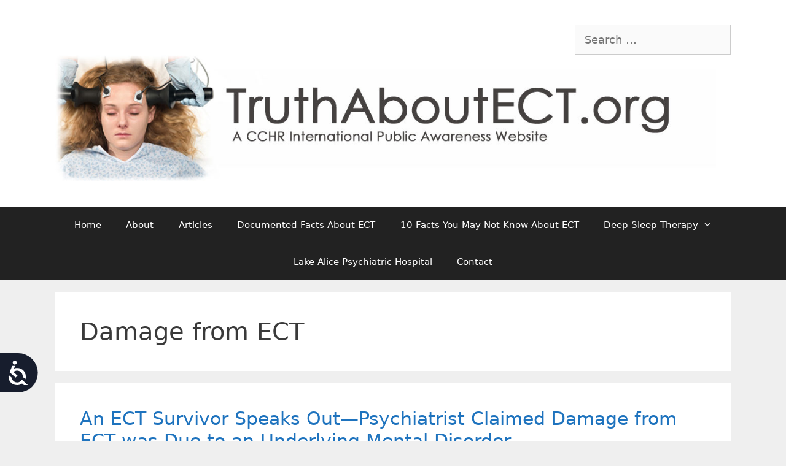

--- FILE ---
content_type: text/html; charset=UTF-8
request_url: https://truthaboutect.org/tag/damage-from-ect/
body_size: 10835
content:
<!DOCTYPE html>
<html dir="ltr" lang="en-US" prefix="og: https://ogp.me/ns#">
<head>
	<meta charset="UTF-8">
	<link rel="profile" href="https://gmpg.org/xfn/11">
	<title>Damage from ECT | TruthAboutECT.org</title>

		<!-- All in One SEO 4.6.2 - aioseo.com -->
		<meta name="robots" content="max-image-preview:large" />
		<link rel="canonical" href="https://truthaboutect.org/tag/damage-from-ect/" />
		<meta name="generator" content="All in One SEO (AIOSEO) 4.6.2" />
		<meta name="google" content="nositelinkssearchbox" />
		<script type="application/ld+json" class="aioseo-schema">
			{"@context":"https:\/\/schema.org","@graph":[{"@type":"BreadcrumbList","@id":"https:\/\/truthaboutect.org\/tag\/damage-from-ect\/#breadcrumblist","itemListElement":[{"@type":"ListItem","@id":"https:\/\/truthaboutect.org\/#listItem","position":1,"name":"Home","item":"https:\/\/truthaboutect.org\/","nextItem":"https:\/\/truthaboutect.org\/tag\/damage-from-ect\/#listItem"},{"@type":"ListItem","@id":"https:\/\/truthaboutect.org\/tag\/damage-from-ect\/#listItem","position":2,"name":"Damage from ECT","previousItem":"https:\/\/truthaboutect.org\/#listItem"}]},{"@type":"CollectionPage","@id":"https:\/\/truthaboutect.org\/tag\/damage-from-ect\/#collectionpage","url":"https:\/\/truthaboutect.org\/tag\/damage-from-ect\/","name":"Damage from ECT | TruthAboutECT.org","inLanguage":"en-US","isPartOf":{"@id":"https:\/\/truthaboutect.org\/#website"},"breadcrumb":{"@id":"https:\/\/truthaboutect.org\/tag\/damage-from-ect\/#breadcrumblist"}},{"@type":"Organization","@id":"https:\/\/truthaboutect.org\/#organization","name":"Citizens Commission on Human Rights (CCHR) International","url":"https:\/\/truthaboutect.org\/","logo":{"@type":"ImageObject","url":"https:\/\/truthaboutect.org\/wp-content\/uploads\/2018\/10\/cropped-truthaboutect-logo-v4.jpg","@id":"https:\/\/truthaboutect.org\/tag\/damage-from-ect\/#organizationLogo","width":1325,"height":250},"image":{"@id":"https:\/\/truthaboutect.org\/tag\/damage-from-ect\/#organizationLogo"},"sameAs":["https:\/\/twitter.com\/cchrint","https:\/\/www.instagram.com\/cchrint\/","https:\/\/www.youtube.com\/user\/CCHRInt"]},{"@type":"WebSite","@id":"https:\/\/truthaboutect.org\/#website","url":"https:\/\/truthaboutect.org\/","name":"TruthAboutECT.org","inLanguage":"en-US","publisher":{"@id":"https:\/\/truthaboutect.org\/#organization"}}]}
		</script>
		<!-- All in One SEO -->

<link rel='dns-prefetch' href='//s.w.org' />
<link rel="alternate" type="application/rss+xml" title="TruthAboutECT.org &raquo; Feed" href="https://truthaboutect.org/feed/" />
<link rel="alternate" type="application/rss+xml" title="TruthAboutECT.org &raquo; Comments Feed" href="https://truthaboutect.org/comments/feed/" />
<link rel="alternate" type="application/rss+xml" title="TruthAboutECT.org &raquo; Damage from ECT Tag Feed" href="https://truthaboutect.org/tag/damage-from-ect/feed/" />
		<script>
			window._wpemojiSettings = {"baseUrl":"https:\/\/s.w.org\/images\/core\/emoji\/13.0.1\/72x72\/","ext":".png","svgUrl":"https:\/\/s.w.org\/images\/core\/emoji\/13.0.1\/svg\/","svgExt":".svg","source":{"concatemoji":"https:\/\/truthaboutect.org\/wp-includes\/js\/wp-emoji-release.min.js?ver=5.7"}};
			!function(e,a,t){var n,r,o,i=a.createElement("canvas"),p=i.getContext&&i.getContext("2d");function s(e,t){var a=String.fromCharCode;p.clearRect(0,0,i.width,i.height),p.fillText(a.apply(this,e),0,0);e=i.toDataURL();return p.clearRect(0,0,i.width,i.height),p.fillText(a.apply(this,t),0,0),e===i.toDataURL()}function c(e){var t=a.createElement("script");t.src=e,t.defer=t.type="text/javascript",a.getElementsByTagName("head")[0].appendChild(t)}for(o=Array("flag","emoji"),t.supports={everything:!0,everythingExceptFlag:!0},r=0;r<o.length;r++)t.supports[o[r]]=function(e){if(!p||!p.fillText)return!1;switch(p.textBaseline="top",p.font="600 32px Arial",e){case"flag":return s([127987,65039,8205,9895,65039],[127987,65039,8203,9895,65039])?!1:!s([55356,56826,55356,56819],[55356,56826,8203,55356,56819])&&!s([55356,57332,56128,56423,56128,56418,56128,56421,56128,56430,56128,56423,56128,56447],[55356,57332,8203,56128,56423,8203,56128,56418,8203,56128,56421,8203,56128,56430,8203,56128,56423,8203,56128,56447]);case"emoji":return!s([55357,56424,8205,55356,57212],[55357,56424,8203,55356,57212])}return!1}(o[r]),t.supports.everything=t.supports.everything&&t.supports[o[r]],"flag"!==o[r]&&(t.supports.everythingExceptFlag=t.supports.everythingExceptFlag&&t.supports[o[r]]);t.supports.everythingExceptFlag=t.supports.everythingExceptFlag&&!t.supports.flag,t.DOMReady=!1,t.readyCallback=function(){t.DOMReady=!0},t.supports.everything||(n=function(){t.readyCallback()},a.addEventListener?(a.addEventListener("DOMContentLoaded",n,!1),e.addEventListener("load",n,!1)):(e.attachEvent("onload",n),a.attachEvent("onreadystatechange",function(){"complete"===a.readyState&&t.readyCallback()})),(n=t.source||{}).concatemoji?c(n.concatemoji):n.wpemoji&&n.twemoji&&(c(n.twemoji),c(n.wpemoji)))}(window,document,window._wpemojiSettings);
		</script>
		<style>
img.wp-smiley,
img.emoji {
	display: inline !important;
	border: none !important;
	box-shadow: none !important;
	height: 1em !important;
	width: 1em !important;
	margin: 0 .07em !important;
	vertical-align: -0.1em !important;
	background: none !important;
	padding: 0 !important;
}
</style>
	<link rel='stylesheet' id='wp-block-library-css'  href='https://truthaboutect.org/wp-content/plugins/gutenberg/build/block-library/style.css?ver=1615842519' media='all' />
<link rel='stylesheet' id='contact-form-7-css'  href='https://truthaboutect.org/wp-content/plugins/contact-form-7/includes/css/styles.css?ver=5.4' media='all' />
<link rel='stylesheet' id='SFSImainCss-css'  href='https://truthaboutect.org/wp-content/plugins/ultimate-social-media-icons/css/sfsi-style.css?ver=2.9.0' media='all' />
<link rel='stylesheet' id='generate-style-grid-css'  href='https://truthaboutect.org/wp-content/themes/generatepress/assets/css/unsemantic-grid.min.css?ver=3.0.3' media='all' />
<link rel='stylesheet' id='generate-style-css'  href='https://truthaboutect.org/wp-content/themes/generatepress/assets/css/style.min.css?ver=3.0.3' media='all' />
<style id='generate-style-inline-css'>
body{background-color:#efefef;color:#3a3a3a;}a{color:#1e73be;}a:hover, a:focus, a:active{color:#000000;}body .grid-container{max-width:1100px;}.wp-block-group__inner-container{max-width:1100px;margin-left:auto;margin-right:auto;}body, button, input, select, textarea{font-family:-apple-system, system-ui, BlinkMacSystemFont, "Segoe UI", Helvetica, Arial, sans-serif, "Apple Color Emoji", "Segoe UI Emoji", "Segoe UI Symbol";font-size:18px;}body{line-height:1.5;}.entry-content > [class*="wp-block-"]:not(:last-child){margin-bottom:1.5em;}.main-title{font-size:45px;}.main-navigation .main-nav ul ul li a{font-size:14px;}.sidebar .widget, .footer-widgets .widget{font-size:17px;}h1{font-weight:300;font-size:40px;}h2{font-weight:300;font-size:30px;}h3{font-size:20px;}h4{font-size:inherit;}h5{font-size:inherit;}@media (max-width:768px){.main-title{font-size:30px;}h1{font-size:30px;}h2{font-size:25px;}}.top-bar{background-color:#636363;color:#ffffff;}.top-bar a{color:#ffffff;}.top-bar a:hover{color:#303030;}.site-header{background-color:#ffffff;color:#3a3a3a;}.site-header a{color:#3a3a3a;}.main-title a,.main-title a:hover{color:#222222;}.site-description{color:#757575;}.main-navigation,.main-navigation ul ul{background-color:#222222;}.main-navigation .main-nav ul li a,.menu-toggle, .main-navigation .menu-bar-items{color:#ffffff;}.main-navigation .main-nav ul li:hover > a,.main-navigation .main-nav ul li:focus > a, .main-navigation .main-nav ul li.sfHover > a, .main-navigation .menu-bar-item:hover > a, .main-navigation .menu-bar-item.sfHover > a{color:#ffffff;background-color:#3f3f3f;}button.menu-toggle:hover,button.menu-toggle:focus,.main-navigation .mobile-bar-items a,.main-navigation .mobile-bar-items a:hover,.main-navigation .mobile-bar-items a:focus{color:#ffffff;}.main-navigation .main-nav ul li[class*="current-menu-"] > a{color:#ffffff;background-color:#3f3f3f;}.main-navigation .main-nav ul li[class*="current-menu-"] > a:hover,.main-navigation .main-nav ul li[class*="current-menu-"].sfHover > a{color:#ffffff;background-color:#3f3f3f;}.navigation-search input[type="search"],.navigation-search input[type="search"]:active, .navigation-search input[type="search"]:focus, .main-navigation .main-nav ul li.search-item.active > a, .main-navigation .menu-bar-items .search-item.active > a{color:#ffffff;background-color:#3f3f3f;}.main-navigation ul ul{background-color:#3f3f3f;}.main-navigation .main-nav ul ul li a{color:#ffffff;}.main-navigation .main-nav ul ul li:hover > a,.main-navigation .main-nav ul ul li:focus > a,.main-navigation .main-nav ul ul li.sfHover > a{color:#ffffff;background-color:#4f4f4f;}.main-navigation .main-nav ul ul li[class*="current-menu-"] > a{color:#ffffff;background-color:#4f4f4f;}.main-navigation .main-nav ul ul li[class*="current-menu-"] > a:hover,.main-navigation .main-nav ul ul li[class*="current-menu-"].sfHover > a{color:#ffffff;background-color:#4f4f4f;}.separate-containers .inside-article, .separate-containers .comments-area, .separate-containers .page-header, .one-container .container, .separate-containers .paging-navigation, .inside-page-header{background-color:#ffffff;}.entry-meta{color:#595959;}.entry-meta a{color:#595959;}.entry-meta a:hover{color:#1e73be;}.sidebar .widget{background-color:#ffffff;}.sidebar .widget .widget-title{color:#000000;}.footer-widgets{background-color:#ffffff;}.footer-widgets .widget-title{color:#000000;}.site-info{color:#ffffff;background-color:#222222;}.site-info a{color:#ffffff;}.site-info a:hover{color:#606060;}.footer-bar .widget_nav_menu .current-menu-item a{color:#606060;}input[type="text"],input[type="email"],input[type="url"],input[type="password"],input[type="search"],input[type="tel"],input[type="number"],textarea,select{color:#666666;background-color:#fafafa;border-color:#cccccc;}input[type="text"]:focus,input[type="email"]:focus,input[type="url"]:focus,input[type="password"]:focus,input[type="search"]:focus,input[type="tel"]:focus,input[type="number"]:focus,textarea:focus,select:focus{color:#666666;background-color:#ffffff;border-color:#bfbfbf;}button,html input[type="button"],input[type="reset"],input[type="submit"],a.button,a.wp-block-button__link:not(.has-background){color:#ffffff;background-color:#666666;}button:hover,html input[type="button"]:hover,input[type="reset"]:hover,input[type="submit"]:hover,a.button:hover,button:focus,html input[type="button"]:focus,input[type="reset"]:focus,input[type="submit"]:focus,a.button:focus,a.wp-block-button__link:not(.has-background):active,a.wp-block-button__link:not(.has-background):focus,a.wp-block-button__link:not(.has-background):hover{color:#ffffff;background-color:#3f3f3f;}a.generate-back-to-top{background-color:rgba( 0,0,0,0.4 );color:#ffffff;}a.generate-back-to-top:hover,a.generate-back-to-top:focus{background-color:rgba( 0,0,0,0.6 );color:#ffffff;}@media (max-width:768px){.main-navigation .menu-bar-item:hover > a, .main-navigation .menu-bar-item.sfHover > a{background:none;color:#ffffff;}}.inside-top-bar{padding:10px;}.inside-header{padding:40px;}.entry-content .alignwide, body:not(.no-sidebar) .entry-content .alignfull{margin-left:-40px;width:calc(100% + 80px);max-width:calc(100% + 80px);}.rtl .menu-item-has-children .dropdown-menu-toggle{padding-left:20px;}.rtl .main-navigation .main-nav ul li.menu-item-has-children > a{padding-right:20px;}.site-info{padding:20px;}@media (max-width:768px){.separate-containers .inside-article, .separate-containers .comments-area, .separate-containers .page-header, .separate-containers .paging-navigation, .one-container .site-content, .inside-page-header, .wp-block-group__inner-container{padding:30px;}.site-info{padding-right:10px;padding-left:10px;}.entry-content .alignwide, body:not(.no-sidebar) .entry-content .alignfull{margin-left:-30px;width:calc(100% + 60px);max-width:calc(100% + 60px);}}.one-container .sidebar .widget{padding:0px;}/* End cached CSS */@media (max-width:768px){.main-navigation .menu-toggle,.main-navigation .mobile-bar-items,.sidebar-nav-mobile:not(#sticky-placeholder){display:block;}.main-navigation ul,.gen-sidebar-nav{display:none;}[class*="nav-float-"] .site-header .inside-header > *{float:none;clear:both;}}
</style>
<link rel='stylesheet' id='generate-mobile-style-css'  href='https://truthaboutect.org/wp-content/themes/generatepress/assets/css/mobile.min.css?ver=3.0.3' media='all' />
<link rel='stylesheet' id='generate-font-icons-css'  href='https://truthaboutect.org/wp-content/themes/generatepress/assets/css/components/font-icons.min.css?ver=3.0.3' media='all' />
<script src='https://truthaboutect.org/wp-includes/js/jquery/jquery.min.js?ver=3.5.1' id='jquery-core-js'></script>
<script src='https://truthaboutect.org/wp-includes/js/jquery/jquery-migrate.min.js?ver=3.3.2' id='jquery-migrate-js'></script>
<link rel="https://api.w.org/" href="https://truthaboutect.org/wp-json/" /><link rel="alternate" type="application/json" href="https://truthaboutect.org/wp-json/wp/v2/tags/11" /><link rel="EditURI" type="application/rsd+xml" title="RSD" href="https://truthaboutect.org/xmlrpc.php?rsd" />
<link rel="wlwmanifest" type="application/wlwmanifest+xml" href="https://truthaboutect.org/wp-includes/wlwmanifest.xml" /> 
<meta name="follow.[base64]" content="YSfCge1Yh9zvLcpJ1NwC"/><meta name="viewport" content="width=device-width, initial-scale=1"><link rel="icon" href="https://truthaboutect.org/wp-content/uploads/2018/10/cropped-electroshock-2b-32x32.jpg" sizes="32x32" />
<link rel="icon" href="https://truthaboutect.org/wp-content/uploads/2018/10/cropped-electroshock-2b-192x192.jpg" sizes="192x192" />
<link rel="apple-touch-icon" href="https://truthaboutect.org/wp-content/uploads/2018/10/cropped-electroshock-2b-180x180.jpg" />
<meta name="msapplication-TileImage" content="https://truthaboutect.org/wp-content/uploads/2018/10/cropped-electroshock-2b-270x270.jpg" />
	
	<!-- Google tag (gtag.js) -->
	<script async src="https://www.googletagmanager.com/gtag/js?id=G-M940V3JMM8"></script>
	<script>
	  window.dataLayer = window.dataLayer || [];
	  function gtag(){dataLayer.push(arguments);}
	  gtag('js', new Date());

	  gtag('config', 'G-M940V3JMM8');
	</script>
</head>

<body class="archive tag tag-damage-from-ect tag-11 wp-custom-logo wp-embed-responsive sfsi_actvite_theme_default no-sidebar nav-below-header separate-containers fluid-header active-footer-widgets-3 nav-aligned-center header-aligned-left dropdown-hover" itemtype="https://schema.org/Blog" itemscope>
	<a class="screen-reader-text skip-link" href="#content" title="Skip to content">Skip to content</a>		<header id="masthead" class="site-header" itemtype="https://schema.org/WPHeader" itemscope>
			<div class="inside-header grid-container grid-parent">
							<div class="header-widget">
				<aside id="search-2" class="widget inner-padding widget_search"><form method="get" class="search-form" action="https://truthaboutect.org/">
	<label>
		<span class="screen-reader-text">Search for:</span>
		<input type="search" class="search-field" placeholder="Search &hellip;" value="" name="s" title="Search for:">
	</label>
	<input type="submit" class="search-submit" value="Search"></form>
</aside>			</div>
			<div class="site-logo">
					<a href="https://truthaboutect.org/" title="TruthAboutECT.org" rel="home">
						<img  class="header-image is-logo-image" alt="TruthAboutECT.org" src="https://truthaboutect.org/wp-content/uploads/2018/10/cropped-truthaboutect-logo-v4.jpg" title="TruthAboutECT.org" />
					</a>
				</div>			</div>
		</header>
				<nav id="site-navigation" class="main-navigation sub-menu-right" itemtype="https://schema.org/SiteNavigationElement" itemscope>
			<div class="inside-navigation">
								<button class="menu-toggle" aria-controls="primary-menu" aria-expanded="false">
					<span class="mobile-menu">Menu</span>				</button>
				<div id="primary-menu" class="main-nav"><ul id="menu-menu-1" class=" menu sf-menu"><li id="menu-item-48" class="menu-item menu-item-type-custom menu-item-object-custom menu-item-home menu-item-48"><a href="http://truthaboutect.org/">Home</a></li>
<li id="menu-item-109" class="menu-item menu-item-type-custom menu-item-object-custom menu-item-109"><a href="http://www.truthaboutect.org/about">About</a></li>
<li id="menu-item-50" class="menu-item menu-item-type-post_type menu-item-object-page menu-item-50"><a href="https://truthaboutect.org/articles/">Articles</a></li>
<li id="menu-item-97" class="menu-item menu-item-type-custom menu-item-object-custom menu-item-97"><a href="http://truthaboutect.org/factsaboutelectroshock">Documented Facts About ECT</a></li>
<li id="menu-item-111" class="menu-item menu-item-type-custom menu-item-object-custom menu-item-111"><a href="http://www.truthaboutect.org/10-facts-about-electroconvulsivetherapy/">10 Facts You May Not Know About ECT</a></li>
<li id="menu-item-658" class="menu-item menu-item-type-custom menu-item-object-custom menu-item-has-children menu-item-658"><a href="https://truthaboutect.org/deep-sleep-treatment/">Deep Sleep Therapy<span role="presentation" class="dropdown-menu-toggle"></span></a>
<ul class="sub-menu">
	<li id="menu-item-675" class="menu-item menu-item-type-custom menu-item-object-custom menu-item-675"><a href="https://truthaboutect.org/deep-sleep-treatment-death-nightmare-awakes-30-years-later/">Deep Sleep Treatment Death Nightmare Awakes 30 Years Later to Condemn Current Psychiatric Practices</a></li>
	<li id="menu-item-676" class="menu-item menu-item-type-custom menu-item-object-custom menu-item-676"><a href="https://truthaboutect.org/tribute-to-whistleblower-nurse-who-exposed-deadly-drug-and-shock-practice-deep-sleep-therapy/">Tribute to Whistleblower Nurse Who Exposed Deadly Drug and Shock Practice: Deep Sleep Therapy</a></li>
	<li id="menu-item-686" class="menu-item menu-item-type-custom menu-item-object-custom menu-item-686"><a href="https://truthaboutect.org/survivors-of-lethal-drug-shock-deep-sleep-therapy-vindicated-after-30-years/">Survivors of Lethal Drug &#038; Shock Deep Sleep Therapy Vindicated After 30 Years</a></li>
	<li id="menu-item-700" class="menu-item menu-item-type-custom menu-item-object-custom menu-item-700"><a href="https://truthaboutect.org/murder-deaths-negligence-australian-court-upholds-findings-that-deep-sleep/">“Murder,” “deaths,” “negligence,” “unethical and medical malpractice”—Australian Court Upholds Findings that “Deep Sleep Treatment” is a Psychiatric Horror</a></li>
</ul>
</li>
<li id="menu-item-733" class="menu-item menu-item-type-custom menu-item-object-custom menu-item-733"><a href="https://truthaboutect.org/lake-alice-psychiatric-hospital/">Lake Alice Psychiatric Hospital</a></li>
<li id="menu-item-94" class="menu-item menu-item-type-post_type menu-item-object-page menu-item-94"><a href="https://truthaboutect.org/contact/">Contact</a></li>
</ul></div>			</div>
		</nav>
		
	<div id="page" class="site grid-container container hfeed grid-parent">
				<div id="content" class="site-content">
			
	<div id="primary" class="content-area grid-parent mobile-grid-100 grid-100 tablet-grid-100">
		<main id="main" class="site-main">
					<header class="page-header">
			
			<h1 class="page-title">
				Damage from ECT			</h1>

					</header>
		<article id="post-177" class="post-177 post type-post status-publish format-standard hentry category-ect-articles tag-damage-from-ect tag-ect-survivor-speaks-out tag-electroconvulsive-therapy tag-electroshock tag-julie-greene tag-mclean-hospital" itemtype="https://schema.org/CreativeWork" itemscope>
	<div class="inside-article">
					<header class="entry-header">
				<h2 class="entry-title" itemprop="headline"><a href="https://truthaboutect.org/an-ect-survivor-speaks-out/" rel="bookmark">An ECT Survivor Speaks Out—Psychiatrist Claimed Damage from ECT was Due to an Underlying Mental Disorder</a></h2>		<div class="entry-meta">
			<span class="posted-on"><time class="updated" datetime="2018-12-14T16:56:15-08:00" itemprop="dateModified">December 14, 2018</time><time class="entry-date published" datetime="2018-10-24T00:15:18-07:00" itemprop="datePublished">October 24, 2018</time></span> <span class="byline">by <span class="author vcard" itemprop="author" itemtype="https://schema.org/Person" itemscope><a class="url fn n" href="https://truthaboutect.org/author/juliegreene/" title="View all posts by Julie Greene" rel="author" itemprop="url"><span class="author-name" itemprop="name">Julie Greene</span></a></span></span> 		</div>
					</header>
			
			<div class="entry-summary" itemprop="text">
				<p>The one thing I wanted to do, when it was all over, was to tell my story. I wasn’t sure what the story was, because I didn’t know, even when I put pen to paper, that ECT had caused the mysterious “illness” that had suddenly befallen me in 1996, when I was 39 years old. &#8230; <a title="An ECT Survivor Speaks Out—Psychiatrist Claimed Damage from ECT was Due to an Underlying Mental Disorder" class="read-more" href="https://truthaboutect.org/an-ect-survivor-speaks-out/" aria-label="More on An ECT Survivor Speaks Out—Psychiatrist Claimed Damage from ECT was Due to an Underlying Mental Disorder">Read more</a></p>
			</div>

				<footer class="entry-meta">
			<span class="cat-links"><span class="screen-reader-text">Categories </span><a href="https://truthaboutect.org/category/ect-articles/" rel="category tag">ECT Articles</a></span> <span class="tags-links"><span class="screen-reader-text">Tags </span><a href="https://truthaboutect.org/tag/damage-from-ect/" rel="tag">Damage from ECT</a>, <a href="https://truthaboutect.org/tag/ect-survivor-speaks-out/" rel="tag">ECT Survivor Speaks Out</a>, <a href="https://truthaboutect.org/tag/electroconvulsive-therapy/" rel="tag">electroconvulsive therapy</a>, <a href="https://truthaboutect.org/tag/electroshock/" rel="tag">electroshock</a>, <a href="https://truthaboutect.org/tag/julie-greene/" rel="tag">Julie Greene</a>, <a href="https://truthaboutect.org/tag/mclean-hospital/" rel="tag">McLean Hospital</a></span> <span class="comments-link"><a href="https://truthaboutect.org/an-ect-survivor-speaks-out/#respond">Leave a comment</a></span> 		</footer>
			</div>
</article>
		</main>
	</div>

	
	</div>
</div>


<div class="site-footer">
				<div id="footer-widgets" class="site footer-widgets">
				<div class="footer-widgets-container grid-container grid-parent">
					<div class="inside-footer-widgets">
							<div class="footer-widget-1 grid-parent grid-33 tablet-grid-50 mobile-grid-100">
		
		<aside id="recent-posts-2" class="widget inner-padding widget_recent_entries">
		<h2 class="widget-title">Recent Posts</h2>
		<ul>
											<li>
					<a href="https://truthaboutect.org/cchr-and-electroshock-survivors-reject-psychiatric-apology-for-tortured-children/">CCHR and Electroshock Survivors Reject Psychiatric Apology for Tortured Children</a>
									</li>
											<li>
					<a href="https://truthaboutect.org/cchr-advocates-for-ban-on-electroshock-amid-concerns-raised-by-international-survey/">CCHR Advocates for Ban on Electroshock Amid Concerns Raised by International Survey</a>
									</li>
											<li>
					<a href="https://truthaboutect.org/cchr-says-patients-given-electroshock-without-being-warned-of-brain-damage-have-recourse/">CCHR Says Patients Given Electroshock Without Being Warned of Brain Damage Have Recourse</a>
									</li>
											<li>
					<a href="https://truthaboutect.org/cchr-says-massachusetts-bill-to-ban-electroshock-aversion-therapy-is-needed-nationwide/">CCHR Says Massachusetts Bill to Ban Electroshock Aversion Therapy is Needed Nationwide</a>
									</li>
											<li>
					<a href="https://truthaboutect.org/study-shows-patients-misled-about-electroshock-causing-permanent-memory-loss/">Study Shows Patients Misled About Electroshock Causing Permanent Memory Loss</a>
									</li>
					</ul>

		</aside>	</div>
		<div class="footer-widget-2 grid-parent grid-33 tablet-grid-50 mobile-grid-100">
		<aside id="archives-2" class="widget inner-padding widget_archive"><h2 class="widget-title">Archives</h2>
			<ul>
					<li><a href='https://truthaboutect.org/2024/02/'>February 2024</a></li>
	<li><a href='https://truthaboutect.org/2023/11/'>November 2023</a></li>
	<li><a href='https://truthaboutect.org/2023/10/'>October 2023</a></li>
	<li><a href='https://truthaboutect.org/2023/09/'>September 2023</a></li>
	<li><a href='https://truthaboutect.org/2023/06/'>June 2023</a></li>
	<li><a href='https://truthaboutect.org/2023/04/'>April 2023</a></li>
	<li><a href='https://truthaboutect.org/2023/03/'>March 2023</a></li>
	<li><a href='https://truthaboutect.org/2023/02/'>February 2023</a></li>
	<li><a href='https://truthaboutect.org/2022/09/'>September 2022</a></li>
	<li><a href='https://truthaboutect.org/2022/08/'>August 2022</a></li>
	<li><a href='https://truthaboutect.org/2022/07/'>July 2022</a></li>
	<li><a href='https://truthaboutect.org/2022/03/'>March 2022</a></li>
	<li><a href='https://truthaboutect.org/2022/02/'>February 2022</a></li>
	<li><a href='https://truthaboutect.org/2022/01/'>January 2022</a></li>
	<li><a href='https://truthaboutect.org/2021/10/'>October 2021</a></li>
	<li><a href='https://truthaboutect.org/2021/09/'>September 2021</a></li>
	<li><a href='https://truthaboutect.org/2021/07/'>July 2021</a></li>
	<li><a href='https://truthaboutect.org/2021/06/'>June 2021</a></li>
	<li><a href='https://truthaboutect.org/2021/05/'>May 2021</a></li>
	<li><a href='https://truthaboutect.org/2021/03/'>March 2021</a></li>
	<li><a href='https://truthaboutect.org/2020/12/'>December 2020</a></li>
	<li><a href='https://truthaboutect.org/2020/09/'>September 2020</a></li>
	<li><a href='https://truthaboutect.org/2020/08/'>August 2020</a></li>
	<li><a href='https://truthaboutect.org/2020/06/'>June 2020</a></li>
	<li><a href='https://truthaboutect.org/2020/05/'>May 2020</a></li>
	<li><a href='https://truthaboutect.org/2020/04/'>April 2020</a></li>
	<li><a href='https://truthaboutect.org/2019/12/'>December 2019</a></li>
	<li><a href='https://truthaboutect.org/2019/11/'>November 2019</a></li>
	<li><a href='https://truthaboutect.org/2019/10/'>October 2019</a></li>
	<li><a href='https://truthaboutect.org/2019/09/'>September 2019</a></li>
	<li><a href='https://truthaboutect.org/2019/07/'>July 2019</a></li>
	<li><a href='https://truthaboutect.org/2019/06/'>June 2019</a></li>
	<li><a href='https://truthaboutect.org/2019/05/'>May 2019</a></li>
	<li><a href='https://truthaboutect.org/2019/04/'>April 2019</a></li>
	<li><a href='https://truthaboutect.org/2019/03/'>March 2019</a></li>
	<li><a href='https://truthaboutect.org/2019/02/'>February 2019</a></li>
	<li><a href='https://truthaboutect.org/2019/01/'>January 2019</a></li>
	<li><a href='https://truthaboutect.org/2018/12/'>December 2018</a></li>
	<li><a href='https://truthaboutect.org/2018/11/'>November 2018</a></li>
	<li><a href='https://truthaboutect.org/2018/10/'>October 2018</a></li>
			</ul>

			</aside>	</div>
		<div class="footer-widget-3 grid-parent grid-33 tablet-grid-50 mobile-grid-100">
		<aside id="sfsi-widget-2" class="widget inner-padding sfsi">		<div class="sfsi_widget" data-position="widget" style="display:flex;flex-wrap:wrap;justify-content: left">
			<div id='sfsi_wDiv'></div>
			<div class="norm_row sfsi_wDiv "  style="width:210px;position:absolute;;text-align:left"><div style='width:30px; height:30px;margin-left:5px;margin-bottom:5px; ' class='sfsi_wicons shuffeldiv ' ><div class='inerCnt'><a class=' sficn' data-effect='combo' target='_blank'  href='http://www.facebook.com/CCHRInternational' id='sfsiid_facebook_icon' style='width:30px;height:30px;opacity:0.6;'  ><img data-pin-nopin='true' alt='Facebook' title='Facebook' src='https://truthaboutect.org/wp-content/plugins/ultimate-social-media-icons/images/icons_theme/default/default_facebook.png' width='30' height='30' style='' class='sfcm sfsi_wicon ' data-effect='combo'   /></a></div></div><div style='width:30px; height:30px;margin-left:5px;margin-bottom:5px; ' class='sfsi_wicons shuffeldiv ' ><div class='inerCnt'><a class=' sficn' data-effect='combo' target='_blank'  href='http://twitter.com/cchrint' id='sfsiid_twitter_icon' style='width:30px;height:30px;opacity:0.6;'  ><img data-pin-nopin='true' alt='Twitter' title='Twitter' src='https://truthaboutect.org/wp-content/plugins/ultimate-social-media-icons/images/icons_theme/default/default_twitter.png' width='30' height='30' style='' class='sfcm sfsi_wicon ' data-effect='combo'   /></a></div></div><div style='width:30px; height:30px;margin-left:5px;margin-bottom:5px; ' class='sfsi_wicons shuffeldiv ' ><div class='inerCnt'><a class=' sficn' data-effect='combo' target='_blank'  href='https://www.instagram.com/cchrint/' id='sfsiid_instagram_icon' style='width:30px;height:30px;opacity:0.6;'  ><img data-pin-nopin='true' alt='Instagram' title='Instagram' src='https://truthaboutect.org/wp-content/plugins/ultimate-social-media-icons/images/icons_theme/default/default_instagram.png' width='30' height='30' style='' class='sfcm sfsi_wicon ' data-effect='combo'   /></a></div></div><div style='width:30px; height:30px;margin-left:5px;margin-bottom:5px; ' class='sfsi_wicons shuffeldiv ' ><div class='inerCnt'><a class=' sficn' data-effect='combo' target='_blank'  href='http://www.youtube.com/cchrint' id='sfsiid_youtube_icon' style='width:30px;height:30px;opacity:0.6;'  ><img data-pin-nopin='true' alt='YouTube' title='YouTube' src='https://truthaboutect.org/wp-content/plugins/ultimate-social-media-icons/images/icons_theme/default/default_youtube.png' width='30' height='30' style='' class='sfcm sfsi_wicon ' data-effect='combo'   /></a></div></div></div ><div id="sfsi_holder" class="sfsi_holders" style="position: relative; float: left;width:100%;z-index:-1;"></div ><script>window.addEventListener("sfsi_functions_loaded", function()
			{
				if (typeof sfsi_widget_set == "function") {
					sfsi_widget_set();
				}
			}); window.addEventListener("sfsi_functions_loaded",function(){var s = jQuery(".sfsi_widget");
					var pos = s.position();
					jQuery(window).scroll(function(){
					sfsi_stick_widget("0");
		 }); }); </script>			<div style="clear: both;"></div>
		</div>
	</aside>	</div>
						</div>
				</div>
			</div>
					<footer class="site-info" itemtype="https://schema.org/WPFooter" itemscope>
			<div class="inside-site-info grid-container grid-parent">
								<div class="copyright-bar">
					<span class="copyright">&copy; 2026 TruthAboutECT.org</span> &bull; Built with <a href="https://generatepress.com" itemprop="url">GeneratePress</a>				</div>
			</div>
		</footer>
		</div>

<!-- Accessibility Code for "truthaboutect.org" -->
<script>
window.interdeal = {
    "sitekey": "0bf94d132a1792e1a08008816b2c1d87",
    "Position": "Left",
    "Menulang": "EN",
    "domains": {
        "js": "https://cdn.equalweb.com/",
        "acc": "https://access.equalweb.com/"
    },
    "btnStyle": {
        "vPosition": [
            "80%",
            null
        ],
        "scale": [
            "0.8",
            "0.8"
        ],
        "icon": {
            "type": 1,
            "shape": "semicircle",
            "outline": false
        }
    }
};
(function(doc, head, body){
	var coreCall             = doc.createElement('script');
	coreCall.src             = 'https://cdn.equalweb.com/core/4.4.0/accessibility.js';
	coreCall.defer           = true;
	coreCall.integrity       = 'sha512-3lGJBcuai1J0rGJHJj4e4lYOzm7K08oEHsg1Llt7x24OOsa/Ca0wwbSi9HhWUn92FKN3fylaq9xmIKVZnUsT3Q==';
	coreCall.crossOrigin     = 'anonymous';
	coreCall.setAttribute('data-cfasync', true );
	body? body.appendChild(coreCall) : head.appendChild(coreCall);
})(document, document.head, document.body);
</script>                <!--facebook like and share js -->
                <div id="fb-root"></div>
                <script>
                    (function(d, s, id) {
                        var js, fjs = d.getElementsByTagName(s)[0];
                        if (d.getElementById(id)) return;
                        js = d.createElement(s);
                        js.id = id;
                        js.src = "//connect.facebook.net/en_US/sdk.js#xfbml=1&version=v2.5";
                        fjs.parentNode.insertBefore(js, fjs);
                    }(document, 'script', 'facebook-jssdk'));
                </script>
                <script>
window.addEventListener('sfsi_functions_loaded', function() {
    if (typeof sfsi_responsive_toggle == 'function') {
        sfsi_responsive_toggle(0);
        // console.log('sfsi_responsive_toggle');

    }
})
</script>
<script>
window.addEventListener('sfsi_functions_loaded', function() {
    if (typeof sfsi_plugin_version == 'function') {
        sfsi_plugin_version(2.77);
    }
});

function sfsi_processfurther(ref) {
    var feed_id = '[base64]';
    var feedtype = 8;
    var email = jQuery(ref).find('input[name="email"]').val();
    var filter = /^([a-zA-Z0-9_\.\-])+\@(([a-zA-Z0-9\-])+\.)+([a-zA-Z0-9]{2,4})+$/;
    if ((email != "Enter your email") && (filter.test(email))) {
        if (feedtype == "8") {
            var url = "https://api.follow.it/subscription-form/" + feed_id + "/" + feedtype;
            window.open(url, "popupwindow", "scrollbars=yes,width=1080,height=760");
            return true;
        }
    } else {
        alert("Please enter email address");
        jQuery(ref).find('input[name="email"]').focus();
        return false;
    }
}
</script>
<style type="text/css" aria-selected="true">
.sfsi_subscribe_Popinner {
    width: 100% !important;

    height: auto !important;

    
    padding: 18px 0px !important;

    background-color: #ffffff !important;
}

.sfsi_subscribe_Popinner form {
    margin: 0 20px !important;
}

.sfsi_subscribe_Popinner h5 {
    font-family: Helvetica,Arial,sans-serif !important;

    font-weight: bold !important;
                color: #000000 !important;    
        font-size: 16px !important;    
        text-align: center !important;        margin: 0 0 10px !important;
    padding: 0 !important;
}

.sfsi_subscription_form_field {
    margin: 5px 0 !important;
    width: 100% !important;
    display: inline-flex;
    display: -webkit-inline-flex;
}

.sfsi_subscription_form_field input {
    width: 100% !important;
    padding: 10px 0px !important;
}

.sfsi_subscribe_Popinner input[type=email] {
        font-family: Helvetica,Arial,sans-serif !important;    
    font-style: normal !important;
        
        font-size: 14px !important;    
        text-align: center !important;    }

.sfsi_subscribe_Popinner input[type=email]::-webkit-input-placeholder {

        font-family: Helvetica,Arial,sans-serif !important;    
    font-style: normal !important;
           
        font-size: 14px !important;    
        text-align: center !important;    }

.sfsi_subscribe_Popinner input[type=email]:-moz-placeholder {
    /* Firefox 18- */
        font-family: Helvetica,Arial,sans-serif !important;    
    font-style: normal !important;
        
        font-size: 14px !important;    
        text-align: center !important;    
}

.sfsi_subscribe_Popinner input[type=email]::-moz-placeholder {
    /* Firefox 19+ */
        font-family: Helvetica,Arial,sans-serif !important;    
        font-style: normal !important;
        
            font-size: 14px !important;                text-align: center !important;    }

.sfsi_subscribe_Popinner input[type=email]:-ms-input-placeholder {

    font-family: Helvetica,Arial,sans-serif !important;
    font-style: normal !important;
        
            font-size: 14px !important ;
            text-align: center !important;    }

.sfsi_subscribe_Popinner input[type=submit] {

        font-family: Helvetica,Arial,sans-serif !important;    
    font-weight: bold !important;
            color: #000000 !important;    
        font-size: 16px !important;    
        text-align: center !important;    
        background-color: #dedede !important;    }

.sfsi_shortcode_container {
        float: left;
    }

    .sfsi_shortcode_container .norm_row .sfsi_wDiv {
        position: relative !important;
    }

    .sfsi_shortcode_container .sfsi_holders {
        display: none;
    }

    </style>

<script src='https://truthaboutect.org/wp-includes/js/dist/vendor/wp-polyfill.min.js?ver=7.4.4' id='wp-polyfill-js'></script>
<script id='wp-polyfill-js-after'>
( 'fetch' in window ) || document.write( '<script src="https://truthaboutect.org/wp-includes/js/dist/vendor/wp-polyfill-fetch.min.js?ver=3.0.0"></scr' + 'ipt>' );( document.contains ) || document.write( '<script src="https://truthaboutect.org/wp-includes/js/dist/vendor/wp-polyfill-node-contains.min.js?ver=3.42.0"></scr' + 'ipt>' );( window.DOMRect ) || document.write( '<script src="https://truthaboutect.org/wp-includes/js/dist/vendor/wp-polyfill-dom-rect.min.js?ver=3.42.0"></scr' + 'ipt>' );( window.URL && window.URL.prototype && window.URLSearchParams ) || document.write( '<script src="https://truthaboutect.org/wp-includes/js/dist/vendor/wp-polyfill-url.min.js?ver=3.6.4"></scr' + 'ipt>' );( window.FormData && window.FormData.prototype.keys ) || document.write( '<script src="https://truthaboutect.org/wp-includes/js/dist/vendor/wp-polyfill-formdata.min.js?ver=3.0.12"></scr' + 'ipt>' );( Element.prototype.matches && Element.prototype.closest ) || document.write( '<script src="https://truthaboutect.org/wp-includes/js/dist/vendor/wp-polyfill-element-closest.min.js?ver=2.0.2"></scr' + 'ipt>' );( 'objectFit' in document.documentElement.style ) || document.write( '<script src="https://truthaboutect.org/wp-includes/js/dist/vendor/wp-polyfill-object-fit.min.js?ver=2.3.4"></scr' + 'ipt>' );
( "objectFit" in document.documentElement.style ) || document.write( '<script src="https://truthaboutect.org/wp-content/plugins/gutenberg/vendor/object-fit-polyfill.min.f68d8b8b.js?ver=2.3.0"></scr' + 'ipt>' );
</script>
<script src='https://truthaboutect.org/wp-content/plugins/gutenberg/build/hooks/index.js?ver=43118adb67fe82b4d7139711098ea2ef' id='wp-hooks-js'></script>
<script src='https://truthaboutect.org/wp-content/plugins/gutenberg/build/i18n/index.js?ver=9e73666bf8f107b3016d03075220140c' id='wp-i18n-js'></script>
<script id='wp-i18n-js-after'>
wp.i18n.setLocaleData( { 'text direction\u0004ltr': [ 'ltr' ] } );
wp.i18n.setLocaleData( { 'text direction\u0004ltr': [ 'ltr' ] }, 'default' );
</script>
<script id='lodash-js-translations'>
( function( domain, translations ) {
	var localeData = translations.locale_data[ domain ] || translations.locale_data.messages;
	localeData[""].domain = domain;
	wp.i18n.setLocaleData( localeData, domain );
} )( "default", { "locale_data": { "messages": { "": {} } } } );
</script>
<script src='https://truthaboutect.org/wp-content/plugins/gutenberg/vendor/lodash.ec373016.js?ver=4.17.19' id='lodash-js'></script>
<script id='lodash-js-after'>
window.lodash = _.noConflict();
</script>
<script id='wp-url-js-translations'>
( function( domain, translations ) {
	var localeData = translations.locale_data[ domain ] || translations.locale_data.messages;
	localeData[""].domain = domain;
	wp.i18n.setLocaleData( localeData, domain );
} )( "default", { "locale_data": { "messages": { "": {} } } } );
</script>
<script src='https://truthaboutect.org/wp-content/plugins/gutenberg/build/url/index.js?ver=d87ce920fc7325e1c51386bc6d15b99c' id='wp-url-js'></script>
<script id='wp-api-fetch-js-translations'>
( function( domain, translations ) {
	var localeData = translations.locale_data[ domain ] || translations.locale_data.messages;
	localeData[""].domain = domain;
	wp.i18n.setLocaleData( localeData, domain );
} )( "default", { "locale_data": { "messages": { "": {} } } } );
</script>
<script src='https://truthaboutect.org/wp-content/plugins/gutenberg/build/api-fetch/index.js?ver=8590c4547fc7b4de3820fcad180e0b65' id='wp-api-fetch-js'></script>
<script id='wp-api-fetch-js-after'>
wp.apiFetch.use( wp.apiFetch.createRootURLMiddleware( "https://truthaboutect.org/wp-json/" ) );
wp.apiFetch.nonceMiddleware = wp.apiFetch.createNonceMiddleware( "dfbf864c99" );
wp.apiFetch.use( wp.apiFetch.nonceMiddleware );
wp.apiFetch.use( wp.apiFetch.mediaUploadMiddleware );
wp.apiFetch.nonceEndpoint = "https://truthaboutect.org/wp-admin/admin-ajax.php?action=rest-nonce";
</script>
<script id='contact-form-7-js-extra'>
var wpcf7 = [];
</script>
<script src='https://truthaboutect.org/wp-content/plugins/contact-form-7/includes/js/index.js?ver=5.4' id='contact-form-7-js'></script>
<script src='https://truthaboutect.org/wp-includes/js/jquery/ui/core.min.js?ver=1.12.1' id='jquery-ui-core-js'></script>
<script src='https://truthaboutect.org/wp-content/plugins/ultimate-social-media-icons/js/shuffle/modernizr.custom.min.js?ver=5.7' id='SFSIjqueryModernizr-js'></script>
<script src='https://truthaboutect.org/wp-content/plugins/ultimate-social-media-icons/js/shuffle/jquery.shuffle.min.js?ver=5.7' id='SFSIjqueryShuffle-js'></script>
<script src='https://truthaboutect.org/wp-content/plugins/ultimate-social-media-icons/js/shuffle/random-shuffle-min.js?ver=5.7' id='SFSIjqueryrandom-shuffle-js'></script>
<script id='SFSICustomJs-js-extra'>
var sfsi_icon_ajax_object = {"nonce":"963faa791e","ajax_url":"https:\/\/truthaboutect.org\/wp-admin\/admin-ajax.php","plugin_url":"https:\/\/truthaboutect.org\/wp-content\/plugins\/ultimate-social-media-icons\/"};
</script>
<script src='https://truthaboutect.org/wp-content/plugins/ultimate-social-media-icons/js/custom.js?ver=2.9.0' id='SFSICustomJs-js'></script>
<!--[if lte IE 11]>
<script src='https://truthaboutect.org/wp-content/themes/generatepress/assets/js/classList.min.js?ver=3.0.3' id='generate-classlist-js'></script>
<![endif]-->
<script id='generate-main-js-extra'>
var generatepressMenu = {"toggleOpenedSubMenus":"1","openSubMenuLabel":"Open Sub-Menu","closeSubMenuLabel":"Close Sub-Menu"};
</script>
<script src='https://truthaboutect.org/wp-content/themes/generatepress/assets/js/main.min.js?ver=3.0.3' id='generate-main-js'></script>
<script src='https://truthaboutect.org/wp-includes/js/wp-embed.min.js?ver=5.7' id='wp-embed-js'></script>

</body>
</html>


--- FILE ---
content_type: application/javascript
request_url: https://truthaboutect.org/wp-content/plugins/gutenberg/build/url/index.js?ver=d87ce920fc7325e1c51386bc6d15b99c
body_size: 2821
content:
window.wp=window.wp||{},window.wp.url=function(t){var r={};function n(e){if(r[e])return r[e].exports;var o=r[e]={i:e,l:!1,exports:{}};return t[e].call(o.exports,o,o.exports,n),o.l=!0,o.exports}return n.m=t,n.c=r,n.d=function(t,r,e){n.o(t,r)||Object.defineProperty(t,r,{enumerable:!0,get:e})},n.r=function(t){"undefined"!=typeof Symbol&&Symbol.toStringTag&&Object.defineProperty(t,Symbol.toStringTag,{value:"Module"}),Object.defineProperty(t,"__esModule",{value:!0})},n.t=function(t,r){if(1&r&&(t=n(t)),8&r)return t;if(4&r&&"object"==typeof t&&t&&t.__esModule)return t;var e=Object.create(null);if(n.r(e),Object.defineProperty(e,"default",{enumerable:!0,value:t}),2&r&&"string"!=typeof t)for(var o in t)n.d(e,o,function(r){return t[r]}.bind(null,o));return e},n.n=function(t){var r=t&&t.__esModule?function(){return t.default}:function(){return t};return n.d(r,"a",r),r},n.o=function(t,r){return Object.prototype.hasOwnProperty.call(t,r)},n.p="",n(n.s=531)}({2:function(t,r){t.exports=window.lodash},24:function(t,r,n){"use strict";function e(t,r){(null==r||r>t.length)&&(r=t.length);for(var n=0,e=new Array(r);n<r;n++)e[n]=t[n];return e}n.d(r,"a",(function(){return e}))},30:function(t,r,n){"use strict";n.d(r,"a",(function(){return o}));var e=n(24);function o(t,r){if(t){if("string"==typeof t)return Object(e.a)(t,r);var n=Object.prototype.toString.call(t).slice(8,-1);return"Object"===n&&t.constructor&&(n=t.constructor.name),"Map"===n||"Set"===n?Array.from(t):"Arguments"===n||/^(?:Ui|I)nt(?:8|16|32)(?:Clamped)?Array$/.test(n)?Object(e.a)(t,r):void 0}}},39:function(t,r,n){"use strict";function e(t){if(Array.isArray(t))return t}n.d(r,"a",(function(){return e}))},40:function(t,r,n){"use strict";function e(){throw new TypeError("Invalid attempt to destructure non-iterable instance.\nIn order to be iterable, non-array objects must have a [Symbol.iterator]() method.")}n.d(r,"a",(function(){return e}))},5:function(t,r,n){"use strict";function e(t,r,n){return r in t?Object.defineProperty(t,r,{value:n,enumerable:!0,configurable:!0,writable:!0}):t[r]=n,t}n.d(r,"a",(function(){return e}))},531:function(t,r,n){"use strict";function e(t){try{return new URL(t),!0}catch(t){return!1}}n.r(r),n.d(r,"isURL",(function(){return e})),n.d(r,"isEmail",(function(){return u})),n.d(r,"getProtocol",(function(){return i})),n.d(r,"isValidProtocol",(function(){return c})),n.d(r,"getAuthority",(function(){return a})),n.d(r,"isValidAuthority",(function(){return f})),n.d(r,"getPath",(function(){return l})),n.d(r,"isValidPath",(function(){return s})),n.d(r,"getQueryString",(function(){return d})),n.d(r,"buildQueryString",(function(){return v})),n.d(r,"isValidQueryString",(function(){return g})),n.d(r,"getPathAndQueryString",(function(){return h})),n.d(r,"getFragment",(function(){return m})),n.d(r,"isValidFragment",(function(){return O})),n.d(r,"addQueryArgs",(function(){return P})),n.d(r,"getQueryArg",(function(){return x})),n.d(r,"getQueryArgs",(function(){return A})),n.d(r,"hasQueryArg",(function(){return I})),n.d(r,"removeQueryArgs",(function(){return U})),n.d(r,"prependHTTP",(function(){return R})),n.d(r,"safeDecodeURI",(function(){return Q})),n.d(r,"safeDecodeURIComponent",(function(){return C})),n.d(r,"filterURLForDisplay",(function(){return D})),n.d(r,"cleanForSlug",(function(){return z}));var o=/^(mailto:)?[a-z0-9._%+-]+@[a-z0-9][a-z0-9.-]*\.[a-z]{2,63}$/i;function u(t){return o.test(t)}function i(t){var r=/^([^\s:]+:)/.exec(t);if(r)return r[1]}function c(t){return!!t&&/^[a-z\-.\+]+[0-9]*:$/i.test(t)}function a(t){var r=/^[^\/\s:]+:(?:\/\/)?\/?([^\/\s#?]+)[\/#?]{0,1}\S*$/.exec(t);if(r)return r[1]}function f(t){return!!t&&/^[^\s#?]+$/.test(t)}function l(t){var r=/^[^\/\s:]+:(?:\/\/)?[^\/\s#?]+[\/]([^\s#?]+)[#?]{0,1}\S*$/.exec(t);if(r)return r[1]}function s(t){return!!t&&/^[^\s#?]+$/.test(t)}function d(t){var r;try{r=new URL(t,"http://example.com").search.substring(1)}catch(t){}if(r)return r}var y=n(8);function p(t,r){var n;if("undefined"==typeof Symbol||null==t[Symbol.iterator]){if(Array.isArray(t)||(n=function(t,r){if(t){if("string"==typeof t)return b(t,void 0);var n=Object.prototype.toString.call(t).slice(8,-1);return"Object"===n&&t.constructor&&(n=t.constructor.name),"Map"===n||"Set"===n?Array.from(t):"Arguments"===n||/^(?:Ui|I)nt(?:8|16|32)(?:Clamped)?Array$/.test(n)?b(t,void 0):void 0}}(t))||r&&t&&"number"==typeof t.length){n&&(t=n);var e=0,o=function(){};return{s:o,n:function(){return e>=t.length?{done:!0}:{done:!1,value:t[e++]}},e:function(t){throw t},f:o}}throw new TypeError("Invalid attempt to iterate non-iterable instance.\nIn order to be iterable, non-array objects must have a [Symbol.iterator]() method.")}var u,i=!0,c=!1;return{s:function(){n=t[Symbol.iterator]()},n:function(){var t=n.next();return i=t.done,t},e:function(t){c=!0,u=t},f:function(){try{i||null==n.return||n.return()}finally{if(c)throw u}}}}function b(t,r){(null==r||r>t.length)&&(r=t.length);for(var n=0,e=new Array(r);n<r;n++)e[n]=t[n];return e}function v(t){for(var r,n="",e=Object.entries(t);r=e.shift();){var o=r,u=Object(y.a)(o,2),i=u[0],c=u[1];if(Array.isArray(c)||c&&c.constructor===Object){var a,f=p(Object.entries(c).reverse());try{for(f.s();!(a=f.n()).done;){var l=Object(y.a)(a.value,2),s=l[0],d=l[1];e.unshift(["".concat(i,"[").concat(s,"]"),d])}}catch(t){f.e(t)}finally{f.f()}}else void 0!==c&&(null===c&&(c=""),n+="&"+[i,c].map(encodeURIComponent).join("="))}return n.substr(1)}function g(t){return!!t&&/^[^\s#?\/]+$/.test(t)}function h(t){var r=l(t),n=d(t),e="/";return r&&(e+=r),n&&(e+="?".concat(n)),e}function m(t){var r=/^\S+?(#[^\s\?]*)/.exec(t);if(r)return r[1]}function O(t){return!!t&&/^#[^\s#?\/]*$/.test(t)}var j=n(5);function w(t,r){var n=Object.keys(t);if(Object.getOwnPropertySymbols){var e=Object.getOwnPropertySymbols(t);r&&(e=e.filter((function(r){return Object.getOwnPropertyDescriptor(t,r).enumerable}))),n.push.apply(n,e)}return n}function S(t){for(var r=1;r<arguments.length;r++){var n=null!=arguments[r]?arguments[r]:{};r%2?w(Object(n),!0).forEach((function(r){Object(j.a)(t,r,n[r])})):Object.getOwnPropertyDescriptors?Object.defineProperties(t,Object.getOwnPropertyDescriptors(n)):w(Object(n)).forEach((function(r){Object.defineProperty(t,r,Object.getOwnPropertyDescriptor(n,r))}))}return t}function A(t){return(d(t)||"").replace(/\+/g,"%20").split("&").reduce((function(t,r){var n=r.split("=").filter(Boolean).map(decodeURIComponent),e=Object(y.a)(n,2),o=e[0],u=e[1],i=void 0===u?"":u;return o&&function(t,r,n){for(var e=r.length,o=e-1,u=0;u<e;u++){var i=r[u];!i&&Array.isArray(t)&&(i=t.length.toString());var c=!isNaN(Number(r[u+1]));t[i]=u===o?n:t[i]||(c?[]:{}),Array.isArray(t[i])&&!c&&(t[i]=S({},t[i])),t=t[i]}}(t,o.replace(/\]/g,"").split("["),i),t}),{})}function P(){var t=arguments.length>0&&void 0!==arguments[0]?arguments[0]:"",r=arguments.length>1?arguments[1]:void 0;if(!r||!Object.keys(r).length)return t;var n=t,e=t.indexOf("?");return-1!==e&&(r=Object.assign(A(t),r),n=n.substr(0,e)),n+"?"+v(r)}function x(t,r){return A(t)[r]}function I(t,r){return void 0!==x(t,r)}function U(t){var r=t.indexOf("?");if(-1===r)return t;for(var n=A(t),e=t.substr(0,r),o=arguments.length,u=new Array(o>1?o-1:0),i=1;i<o;i++)u[i-1]=arguments[i];u.forEach((function(t){return delete n[t]}));var c=v(n);return c?e+"?"+c:e}var $=/^(?:[a-z]+:|#|\?|\.|\/)/i;function R(t){return t?(t=t.trim(),$.test(t)||u(t)?t:"http://"+t):t}function Q(t){try{return decodeURI(t)}catch(r){return t}}function C(t){try{return decodeURIComponent(t)}catch(r){return t}}function D(t){var r=arguments.length>1&&void 0!==arguments[1]?arguments[1]:null,n=t.replace(/^(?:https?:)\/\/(?:www\.)?/,"");n.match(/^[^\/]+\/$/)&&(n=n.replace("/",""));var e=/([\w|:])*\.(?:jpg|jpeg|gif|png|svg)/;if(!r||n.length<=r||!n.match(e))return n;var o=(n=n.split("?")[0]).split("/"),u=o[o.length-1];if(u.length<=r)return"…"+n.slice(-r);var i=u.lastIndexOf("."),c=[u.slice(0,i),u.slice(i+1)],a=c[0],f=c[1],l=a.slice(-3)+"."+f;return u.slice(0,r-l.length-1)+"…"+l}var _=n(2);function z(t){return t?Object(_.trim)(Object(_.deburr)(t).replace(/[\s\./]+/g,"-").replace(/[^\w-]+/g,"").toLowerCase(),"-"):""}},8:function(t,r,n){"use strict";n.d(r,"a",(function(){return i}));var e=n(39),o=n(30),u=n(40);function i(t,r){return Object(e.a)(t)||function(t,r){if("undefined"!=typeof Symbol&&Symbol.iterator in Object(t)){var n=[],_n=!0,e=!1,o=void 0;try{for(var u,i=t[Symbol.iterator]();!(_n=(u=i.next()).done)&&(n.push(u.value),!r||n.length!==r);_n=!0);}catch(t){e=!0,o=t}finally{try{_n||null==i.return||i.return()}finally{if(e)throw o}}return n}}(t,r)||Object(o.a)(t,r)||Object(u.a)()}}});

--- FILE ---
content_type: application/javascript
request_url: https://truthaboutect.org/wp-content/plugins/gutenberg/build/hooks/index.js?ver=43118adb67fe82b4d7139711098ea2ef
body_size: 2085
content:
window.wp=window.wp||{},window.wp.hooks=function(n){var t={};function r(e){if(t[e])return t[e].exports;var i=t[e]={i:e,l:!1,exports:{}};return n[e].call(i.exports,i,i.exports,r),i.l=!0,i.exports}return r.m=n,r.c=t,r.d=function(n,t,e){r.o(n,t)||Object.defineProperty(n,t,{enumerable:!0,get:e})},r.r=function(n){"undefined"!=typeof Symbol&&Symbol.toStringTag&&Object.defineProperty(n,Symbol.toStringTag,{value:"Module"}),Object.defineProperty(n,"__esModule",{value:!0})},r.t=function(n,t){if(1&t&&(n=r(n)),8&t)return n;if(4&t&&"object"==typeof n&&n&&n.__esModule)return n;var e=Object.create(null);if(r.r(e),Object.defineProperty(e,"default",{enumerable:!0,value:n}),2&t&&"string"!=typeof n)for(var i in n)r.d(e,i,function(t){return n[t]}.bind(null,i));return e},r.n=function(n){var t=n&&n.__esModule?function(){return n.default}:function(){return n};return r.d(t,"a",t),t},r.o=function(n,t){return Object.prototype.hasOwnProperty.call(n,t)},r.p="",r(r.s=533)}({15:function(n,t,r){"use strict";r.d(t,"a",(function(){return u}));var e=r(24),i=r(42),o=r(30);function u(n){return function(n){if(Array.isArray(n))return Object(e.a)(n)}(n)||Object(i.a)(n)||Object(o.a)(n)||function(){throw new TypeError("Invalid attempt to spread non-iterable instance.\nIn order to be iterable, non-array objects must have a [Symbol.iterator]() method.")}()}},24:function(n,t,r){"use strict";function e(n,t){(null==t||t>n.length)&&(t=n.length);for(var r=0,e=new Array(t);r<t;r++)e[r]=n[r];return e}r.d(t,"a",(function(){return e}))},28:function(n,t,r){"use strict";function e(n,t){if(!(n instanceof t))throw new TypeError("Cannot call a class as a function")}r.d(t,"a",(function(){return e}))},30:function(n,t,r){"use strict";r.d(t,"a",(function(){return i}));var e=r(24);function i(n,t){if(n){if("string"==typeof n)return Object(e.a)(n,t);var r=Object.prototype.toString.call(n).slice(8,-1);return"Object"===r&&n.constructor&&(r=n.constructor.name),"Map"===r||"Set"===r?Array.from(n):"Arguments"===r||/^(?:Ui|I)nt(?:8|16|32)(?:Clamped)?Array$/.test(r)?Object(e.a)(n,t):void 0}}},42:function(n,t,r){"use strict";function e(n){if("undefined"!=typeof Symbol&&Symbol.iterator in Object(n))return Array.from(n)}r.d(t,"a",(function(){return e}))},533:function(n,t,r){"use strict";r.r(t),r.d(t,"defaultHooks",(function(){return v})),r.d(t,"createHooks",(function(){return p})),r.d(t,"addAction",(function(){return m})),r.d(t,"addFilter",(function(){return A})),r.d(t,"removeAction",(function(){return b})),r.d(t,"removeFilter",(function(){return y})),r.d(t,"hasAction",(function(){return _})),r.d(t,"hasFilter",(function(){return g})),r.d(t,"removeAllActions",(function(){return F})),r.d(t,"removeAllFilters",(function(){return j})),r.d(t,"doAction",(function(){return w})),r.d(t,"applyFilters",(function(){return O})),r.d(t,"currentAction",(function(){return k})),r.d(t,"currentFilter",(function(){return x})),r.d(t,"doingAction",(function(){return I})),r.d(t,"doingFilter",(function(){return S})),r.d(t,"didAction",(function(){return T})),r.d(t,"didFilter",(function(){return M})),r.d(t,"actions",(function(){return P})),r.d(t,"filters",(function(){return z}));var e=r(28),i=function(n){return"string"!=typeof n||""===n?(console.error("The namespace must be a non-empty string."),!1):!!/^[a-zA-Z][a-zA-Z0-9_.\-\/]*$/.test(n)||(console.error("The namespace can only contain numbers, letters, dashes, periods, underscores and slashes."),!1)},o=function(n){return"string"!=typeof n||""===n?(console.error("The hook name must be a non-empty string."),!1):/^__/.test(n)?(console.error("The hook name cannot begin with `__`."),!1):!!/^[a-zA-Z][a-zA-Z0-9_.-]*$/.test(n)||(console.error("The hook name can only contain numbers, letters, dashes, periods and underscores."),!1)},u=function(n,t){return function(r,e,u){var c=arguments.length>3&&void 0!==arguments[3]?arguments[3]:10,s=n[t];if(o(r)&&i(e))if("function"==typeof u)if("number"==typeof c){var a={callback:u,priority:c,namespace:e};if(s[r]){var l,f=s[r].handlers;for(l=f.length;l>0&&!(c>=f[l-1].priority);l--);l===f.length?f[l]=a:f.splice(l,0,a),s.__current.forEach((function(n){n.name===r&&n.currentIndex>=l&&n.currentIndex++}))}else s[r]={handlers:[a],runs:0};"hookAdded"!==r&&n.doAction("hookAdded",r,e,u,c)}else console.error("If specified, the hook priority must be a number.");else console.error("The hook callback must be a function.")}},c=function(n,t){var r=arguments.length>2&&void 0!==arguments[2]&&arguments[2];return function(e,u){var c=n[t];if(o(e)&&(r||i(u))){if(!c[e])return 0;var s=0;if(r)s=c[e].handlers.length,c[e]={runs:c[e].runs,handlers:[]};else for(var a=c[e].handlers,l=function(n){a[n].namespace===u&&(a.splice(n,1),s++,c.__current.forEach((function(t){t.name===e&&t.currentIndex>=n&&t.currentIndex--})))},f=a.length-1;f>=0;f--)l(f);return"hookRemoved"!==e&&n.doAction("hookRemoved",e,u),s}}},s=function(n,t){return function(r,e){var i=n[t];return void 0!==e?r in i&&i[r].handlers.some((function(n){return n.namespace===e})):r in i}};r(15);var a=function(n,t){var r=arguments.length>2&&void 0!==arguments[2]&&arguments[2];return function(e){var i=n[t];i[e]||(i[e]={handlers:[],runs:0}),i[e].runs++;for(var o=i[e].handlers,u=arguments.length,c=new Array(u>1?u-1:0),s=1;s<u;s++)c[s-1]=arguments[s];if(!o||!o.length)return r?c[0]:void 0;var a={name:e,currentIndex:0};for(i.__current.push(a);a.currentIndex<o.length;){var l=o[a.currentIndex],f=l.callback.apply(null,c);r&&(c[0]=f),a.currentIndex++}return i.__current.pop(),r?c[0]:void 0}},l=function(n,t){return function(){var r,e,i=n[t];return null!==(r=null===(e=i.__current[i.__current.length-1])||void 0===e?void 0:e.name)&&void 0!==r?r:null}},f=function(n,t){return function(r){var e=n[t];return void 0===r?void 0!==e.__current[0]:!!e.__current[0]&&r===e.__current[0].name}},d=function(n,t){return function(r){var e=n[t];if(o(r))return e[r]&&e[r].runs?e[r].runs:0}},h=function n(){Object(e.a)(this,n),this.actions=Object.create(null),this.actions.__current=[],this.filters=Object.create(null),this.filters.__current=[],this.addAction=u(this,"actions"),this.addFilter=u(this,"filters"),this.removeAction=c(this,"actions"),this.removeFilter=c(this,"filters"),this.hasAction=s(this,"actions"),this.hasFilter=s(this,"filters"),this.removeAllActions=c(this,"actions",!0),this.removeAllFilters=c(this,"filters",!0),this.doAction=a(this,"actions"),this.applyFilters=a(this,"filters",!0),this.currentAction=l(this,"actions"),this.currentFilter=l(this,"filters"),this.doingAction=f(this,"actions"),this.doingFilter=f(this,"filters"),this.didAction=d(this,"actions"),this.didFilter=d(this,"filters")},p=function(){return new h},v=p(),m=v.addAction,A=v.addFilter,b=v.removeAction,y=v.removeFilter,_=v.hasAction,g=v.hasFilter,F=v.removeAllActions,j=v.removeAllFilters,w=v.doAction,O=v.applyFilters,k=v.currentAction,x=v.currentFilter,I=v.doingAction,S=v.doingFilter,T=v.didAction,M=v.didFilter,P=v.actions,z=v.filters}});

--- FILE ---
content_type: application/javascript
request_url: https://truthaboutect.org/wp-content/plugins/gutenberg/build/i18n/index.js?ver=9e73666bf8f107b3016d03075220140c
body_size: 3817
content:
window.wp=window.wp||{},window.wp.i18n=function(t){var n={};function e(r){if(n[r])return n[r].exports;var i=n[r]={i:r,l:!1,exports:{}};return t[r].call(i.exports,i,i.exports,e),i.l=!0,i.exports}return e.m=t,e.c=n,e.d=function(t,n,r){e.o(t,n)||Object.defineProperty(t,n,{enumerable:!0,get:r})},e.r=function(t){"undefined"!=typeof Symbol&&Symbol.toStringTag&&Object.defineProperty(t,Symbol.toStringTag,{value:"Module"}),Object.defineProperty(t,"__esModule",{value:!0})},e.t=function(t,n){if(1&n&&(t=e(t)),8&n)return t;if(4&n&&"object"==typeof t&&t&&t.__esModule)return t;var r=Object.create(null);if(e.r(r),Object.defineProperty(r,"default",{enumerable:!0,value:t}),2&n&&"string"!=typeof t)for(var i in t)e.d(r,i,function(n){return t[n]}.bind(null,i));return r},e.n=function(t){var n=t&&t.__esModule?function(){return t.default}:function(){return t};return e.d(n,"a",n),n},e.o=function(t,n){return Object.prototype.hasOwnProperty.call(t,n)},e.p="",e(e.s=538)}({253:function(t,n,e){var r;!function(){"use strict";var i={not_string:/[^s]/,not_bool:/[^t]/,not_type:/[^T]/,not_primitive:/[^v]/,number:/[diefg]/,numeric_arg:/[bcdiefguxX]/,json:/[j]/,not_json:/[^j]/,text:/^[^\x25]+/,modulo:/^\x25{2}/,placeholder:/^\x25(?:([1-9]\d*)\$|\(([^\)]+)\))?(\+)?(0|'[^$])?(-)?(\d+)?(?:\.(\d+))?([b-gijostTuvxX])/,key:/^([a-z_][a-z_\d]*)/i,key_access:/^\.([a-z_][a-z_\d]*)/i,index_access:/^\[(\d+)\]/,sign:/^[\+\-]/};function o(t){return u(c(t),arguments)}function a(t,n){return o.apply(null,[t].concat(n||[]))}function u(t,n){var e,r,a,u,s,c,l,f,p,d=1,g=t.length,b="";for(r=0;r<g;r++)if("string"==typeof t[r])b+=t[r];else if(Array.isArray(t[r])){if((u=t[r])[2])for(e=n[d],a=0;a<u[2].length;a++){if(!e.hasOwnProperty(u[2][a]))throw new Error(o('[sprintf] property "%s" does not exist',u[2][a]));e=e[u[2][a]]}else e=u[1]?n[u[1]]:n[d++];if(i.not_type.test(u[8])&&i.not_primitive.test(u[8])&&e instanceof Function&&(e=e()),i.numeric_arg.test(u[8])&&"number"!=typeof e&&isNaN(e))throw new TypeError(o("[sprintf] expecting number but found %T",e));switch(i.number.test(u[8])&&(f=e>=0),u[8]){case"b":e=parseInt(e,10).toString(2);break;case"c":e=String.fromCharCode(parseInt(e,10));break;case"d":case"i":e=parseInt(e,10);break;case"j":e=JSON.stringify(e,null,u[6]?parseInt(u[6]):0);break;case"e":e=u[7]?parseFloat(e).toExponential(u[7]):parseFloat(e).toExponential();break;case"f":e=u[7]?parseFloat(e).toFixed(u[7]):parseFloat(e);break;case"g":e=u[7]?String(Number(e.toPrecision(u[7]))):parseFloat(e);break;case"o":e=(parseInt(e,10)>>>0).toString(8);break;case"s":e=String(e),e=u[7]?e.substring(0,u[7]):e;break;case"t":e=String(!!e),e=u[7]?e.substring(0,u[7]):e;break;case"T":e=Object.prototype.toString.call(e).slice(8,-1).toLowerCase(),e=u[7]?e.substring(0,u[7]):e;break;case"u":e=parseInt(e,10)>>>0;break;case"v":e=e.valueOf(),e=u[7]?e.substring(0,u[7]):e;break;case"x":e=(parseInt(e,10)>>>0).toString(16);break;case"X":e=(parseInt(e,10)>>>0).toString(16).toUpperCase()}i.json.test(u[8])?b+=e:(!i.number.test(u[8])||f&&!u[3]?p="":(p=f?"+":"-",e=e.toString().replace(i.sign,"")),c=u[4]?"0"===u[4]?"0":u[4].charAt(1):" ",l=u[6]-(p+e).length,s=u[6]&&l>0?c.repeat(l):"",b+=u[5]?p+e+s:"0"===c?p+s+e:s+p+e)}return b}var s=Object.create(null);function c(t){if(s[t])return s[t];for(var n,e=t,r=[],o=0;e;){if(null!==(n=i.text.exec(e)))r.push(n[0]);else if(null!==(n=i.modulo.exec(e)))r.push("%");else{if(null===(n=i.placeholder.exec(e)))throw new SyntaxError("[sprintf] unexpected placeholder");if(n[2]){o|=1;var a=[],u=n[2],c=[];if(null===(c=i.key.exec(u)))throw new SyntaxError("[sprintf] failed to parse named argument key");for(a.push(c[1]);""!==(u=u.substring(c[0].length));)if(null!==(c=i.key_access.exec(u)))a.push(c[1]);else{if(null===(c=i.index_access.exec(u)))throw new SyntaxError("[sprintf] failed to parse named argument key");a.push(c[1])}n[2]=a}else o|=2;if(3===o)throw new Error("[sprintf] mixing positional and named placeholders is not (yet) supported");r.push(n)}e=e.substring(n[0].length)}return s[t]=r}n.sprintf=o,n.vsprintf=a,"undefined"!=typeof window&&(window.sprintf=o,window.vsprintf=a,void 0===(r=function(){return{sprintf:o,vsprintf:a}}.call(n,e,n,t))||(t.exports=r))}()},35:function(t,n){t.exports=window.wp.hooks},5:function(t,n,e){"use strict";function r(t,n,e){return n in t?Object.defineProperty(t,n,{value:e,enumerable:!0,configurable:!0,writable:!0}):t[n]=e,t}e.d(n,"a",(function(){return r}))},538:function(t,n,e){"use strict";e.r(n),e.d(n,"sprintf",(function(){return s})),e.d(n,"createI18n",(function(){return w})),e.d(n,"defaultI18n",(function(){return j})),e.d(n,"setLocaleData",(function(){return F})),e.d(n,"getLocaleData",(function(){return k})),e.d(n,"subscribe",(function(){return S})),e.d(n,"__",(function(){return P})),e.d(n,"_x",(function(){return T})),e.d(n,"_n",(function(){return D})),e.d(n,"_nx",(function(){return E})),e.d(n,"isRTL",(function(){return I})),e.d(n,"hasTranslation",(function(){return L}));var r=e(76),i=e.n(r),o=e(253),a=e.n(o),u=i()(console.error);function s(t){try{for(var n=arguments.length,e=new Array(n>1?n-1:0),r=1;r<n;r++)e[r-1]=arguments[r];return a.a.sprintf.apply(a.a,[t].concat(e))}catch(n){return u("sprintf error: \n\n"+n.toString()),t}}var c,l,f,p,d=e(5);c={"(":9,"!":8,"*":7,"/":7,"%":7,"+":6,"-":6,"<":5,"<=":5,">":5,">=":5,"==":4,"!=":4,"&&":3,"||":2,"?":1,"?:":1},l=["(","?"],f={")":["("],":":["?","?:"]},p=/<=|>=|==|!=|&&|\|\||\?:|\(|!|\*|\/|%|\+|-|<|>|\?|\)|:/;var g={"!":function(t){return!t},"*":function(t,n){return t*n},"/":function(t,n){return t/n},"%":function(t,n){return t%n},"+":function(t,n){return t+n},"-":function(t,n){return t-n},"<":function(t,n){return t<n},"<=":function(t,n){return t<=n},">":function(t,n){return t>n},">=":function(t,n){return t>=n},"==":function(t,n){return t===n},"!=":function(t,n){return t!==n},"&&":function(t,n){return t&&n},"||":function(t,n){return t||n},"?:":function(t,n,e){if(t)throw n;return e}};var b={contextDelimiter:"",onMissingKey:null};function v(t,n){var e;for(e in this.data=t,this.pluralForms={},this.options={},b)this.options[e]=void 0!==n&&e in n?n[e]:b[e]}function h(t,n){var e=Object.keys(t);if(Object.getOwnPropertySymbols){var r=Object.getOwnPropertySymbols(t);n&&(r=r.filter((function(n){return Object.getOwnPropertyDescriptor(t,n).enumerable}))),e.push.apply(e,r)}return e}function x(t){for(var n=1;n<arguments.length;n++){var e=null!=arguments[n]?arguments[n]:{};n%2?h(Object(e),!0).forEach((function(n){Object(d.a)(t,n,e[n])})):Object.getOwnPropertyDescriptors?Object.defineProperties(t,Object.getOwnPropertyDescriptors(e)):h(Object(e)).forEach((function(n){Object.defineProperty(t,n,Object.getOwnPropertyDescriptor(e,n))}))}return t}v.prototype.getPluralForm=function(t,n){var e,r,i,o,a=this.pluralForms[t];return a||("function"!=typeof(i=(e=this.data[t][""])["Plural-Forms"]||e["plural-forms"]||e.plural_forms)&&(r=function(t){var n,e,r;for(n=t.split(";"),e=0;e<n.length;e++)if(0===(r=n[e].trim()).indexOf("plural="))return r.substr(7)}(e["Plural-Forms"]||e["plural-forms"]||e.plural_forms),o=function(t){var n=function(t){for(var n,e,r,i,o=[],a=[];n=t.match(p);){for(e=n[0],(r=t.substr(0,n.index).trim())&&o.push(r);i=a.pop();){if(f[e]){if(f[e][0]===i){e=f[e][1]||e;break}}else if(l.indexOf(i)>=0||c[i]<c[e]){a.push(i);break}o.push(i)}f[e]||a.push(e),t=t.substr(n.index+e.length)}return(t=t.trim())&&o.push(t),o.concat(a.reverse())}(t);return function(t){return function(t,n){var e,r,i,o,a,u,s=[];for(e=0;e<t.length;e++){if(a=t[e],o=g[a]){for(r=o.length,i=Array(r);r--;)i[r]=s.pop();try{u=o.apply(null,i)}catch(t){return t}}else u=n.hasOwnProperty(a)?n[a]:+a;s.push(u)}return s[0]}(n,t)}}(r),i=function(t){return+o({n:t})}),a=this.pluralForms[t]=i),a(n)},v.prototype.dcnpgettext=function(t,n,e,r,i){var o,a,u;return o=void 0===i?0:this.getPluralForm(t,i),a=e,n&&(a=n+this.options.contextDelimiter+e),(u=this.data[t][a])&&u[o]?u[o]:(this.options.onMissingKey&&this.options.onMissingKey(e,t),0===o?e:r)};var y={"":{plural_forms:function(t){return 1===t?0:1}}},_=/^i18n\.(n?gettext|has_translation)(_|$)/,w=function(t,n,e){var r=new v({}),i=new Set,o=function(){i.forEach((function(t){return t()}))},a=function(t){var n=arguments.length>1&&void 0!==arguments[1]?arguments[1]:"default";r.data[n]=x(x(x({},y),r.data[n]),t),r.data[n][""]=x(x({},y[""]),r.data[n][""])},u=function(t,n){a(t,n),o()},s=function(){var t=arguments.length>0&&void 0!==arguments[0]?arguments[0]:"default",n=arguments.length>1?arguments[1]:void 0,e=arguments.length>2?arguments[2]:void 0,i=arguments.length>3?arguments[3]:void 0,o=arguments.length>4?arguments[4]:void 0;return r.data[t]||a(void 0,t),r.dcnpgettext(t,n,e,i,o)},c=function(){var t=arguments.length>0&&void 0!==arguments[0]?arguments[0]:"default";return t},_x=function(t,n,r){var i=s(r,n,t);return e?(i=e.applyFilters("i18n.gettext_with_context",i,t,n,r),e.applyFilters("i18n.gettext_with_context_"+c(r),i,t,n,r)):i};if(t&&u(t,n),e){var l=function(t){_.test(t)&&o()};e.addAction("hookAdded","core/i18n",l),e.addAction("hookRemoved","core/i18n",l)}return{getLocaleData:function(){var t=arguments.length>0&&void 0!==arguments[0]?arguments[0]:"default";return r.data[t]},setLocaleData:u,subscribe:function(t){return i.add(t),function(){return i.delete(t)}},__:function(t,n){var r=s(n,void 0,t);return e?(r=e.applyFilters("i18n.gettext",r,t,n),e.applyFilters("i18n.gettext_"+c(n),r,t,n)):r},_x:_x,_n:function(t,n,r,i){var o=s(i,void 0,t,n,r);return e?(o=e.applyFilters("i18n.ngettext",o,t,n,r,i),e.applyFilters("i18n.ngettext_"+c(i),o,t,n,r,i)):o},_nx:function(t,n,r,i,o){var a=s(o,i,t,n,r);return e?(a=e.applyFilters("i18n.ngettext_with_context",a,t,n,r,i,o),e.applyFilters("i18n.ngettext_with_context_"+c(o),a,t,n,r,i,o)):a},isRTL:function(){return"rtl"===_x("ltr","text direction")},hasTranslation:function(t,n,i){var o,a,u=n?n+""+t:t,s=!(null===(o=r.data)||void 0===o||null===(a=o[null!=i?i:"default"])||void 0===a||!a[u]);return e&&(s=e.applyFilters("i18n.has_translation",s,t,n,i),s=e.applyFilters("i18n.has_translation_"+c(i),s,t,n,i)),s}}},m=e(35),O=w(void 0,void 0,m.defaultHooks),j=O,k=O.getLocaleData.bind(O),F=O.setLocaleData.bind(O),S=O.subscribe.bind(O),P=O.__.bind(O),T=O._x.bind(O),D=O._n.bind(O),E=O._nx.bind(O),I=O.isRTL.bind(O),L=O.hasTranslation.bind(O)},76:function(t,n,e){t.exports=function(t,n){var e,r,i=0;function o(){var o,a,u=e,s=arguments.length;t:for(;u;){if(u.args.length===arguments.length){for(a=0;a<s;a++)if(u.args[a]!==arguments[a]){u=u.next;continue t}return u!==e&&(u===r&&(r=u.prev),u.prev.next=u.next,u.next&&(u.next.prev=u.prev),u.next=e,u.prev=null,e.prev=u,e=u),u.val}u=u.next}for(o=new Array(s),a=0;a<s;a++)o[a]=arguments[a];return u={args:o,val:t.apply(null,o)},e?(e.prev=u,u.next=e):r=u,i===n.maxSize?(r=r.prev).next=null:i++,e=u,u.val}return n=n||{},o.clear=function(){e=null,r=null,i=0},o}}});